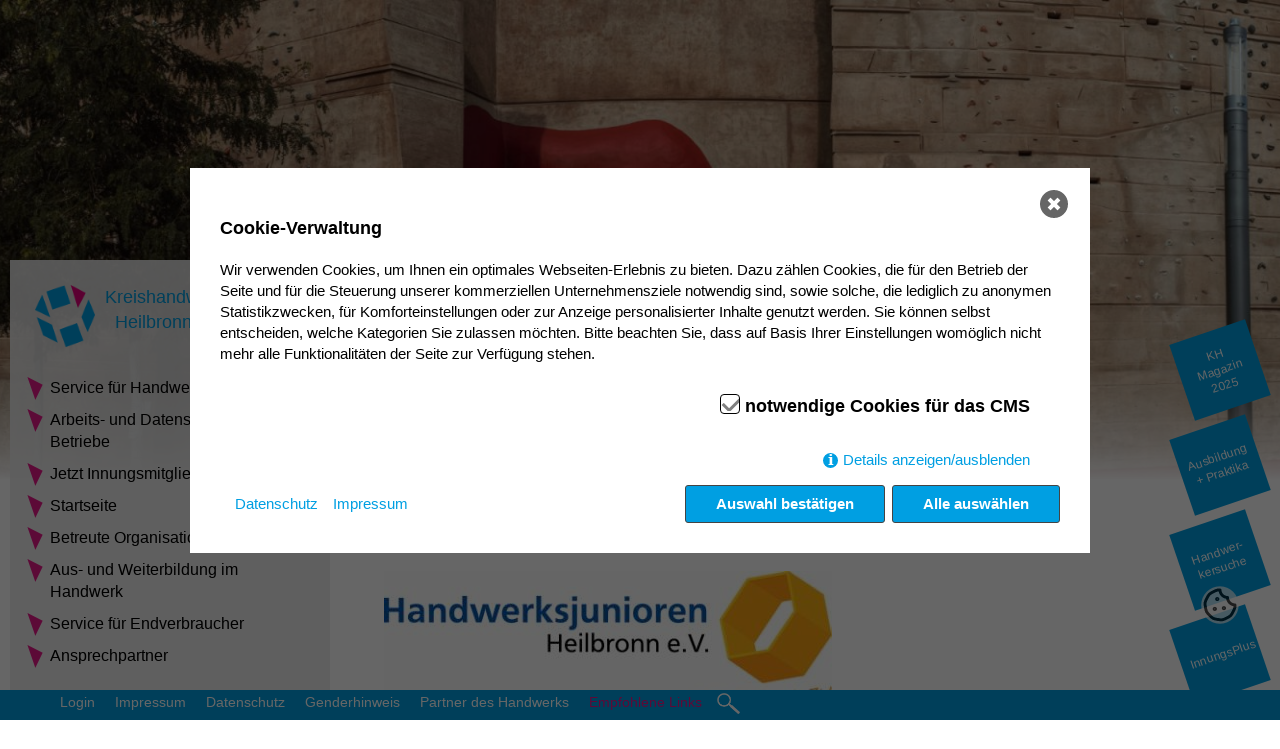

--- FILE ---
content_type: text/html; charset=utf-8
request_url: https://www.handwerks.org/kreishandwerkerschaft/empfohlene-links/handwerksjunioren-heilbronn-ev/
body_size: 7886
content:

<!DOCTYPE html>
<html class="no-js" lang="de">
    <head>
        <meta charset="utf-8">
        <meta http-equiv="X-UA-Compatible" content="IE=edge,chrome=1">
        <title>Handwerksjunioren Heilbronn e.V. | Kreishandwerkerschaft Heilbronn-Öhringen</title>
<meta name="description" content="">
<meta name="robots" content="index, follow">
<link rel="alternate" hreflang="de" href="https://www.handwerks.org/kreishandwerkerschaft/empfohlene-links/handwerksjunioren-heilbronn-ev/" />
<link rel="canonical" href="https://www.handwerks.org/kreishandwerkerschaft/empfohlene-links/handwerksjunioren-heilbronn-ev/" />
 
        <meta name="viewport" content="width=device-width, initial-scale=1">

        <link rel="stylesheet" href="/assets/css/normalize.min.css">
        <link rel="stylesheet" href="/assets/css/main.css">
        <link rel="stylesheet" href="/assets/fontawesome/css/all.min.css">
            <style>.consent_manager-background{position:fixed;left:0;top:0;right:0;bottom:0;background:rgba(0, 0, 0, 0.6);display:flex;flex-direction:column;justify-content:center;align-items:center;padding:1em;z-index:999999;height:100%;width:100%;overflow:hidden;box-sizing:border-box}.consent_manager-wrapper{background:#fff;position:relative;font-size:15px;width:100%;max-width:60em;max-height:100vh;overflow-y:auto;box-sizing:border-box}.consent_manager-wrapper-inner{padding:1em;position:relative}.consent_manager-hidden{display:none}.consent_manager-detail{margin-bottom:1em}.consent_manager-headline{font-weight:bold;font-size:1.2em}.consent_manager-headline span{font-weight:normal}.consent_manager-show-details{padding:0 0 1em 0}.consent_manager-show-details a{color:#999;text-decoration:none}.consent_manager-show-details a:hover{color:#444;text-decoration:none}.consent_manager-save-selection,.consent_manager-accept-all{transition:200ms ease all;background:#999;border:1px solid #444;color:#fff;padding:0.5em 2em;border-radius:0.2em;font-weight:bold;text-align:center;margin:0.5em 0;display:block}.consent_manager-save-selection:hover,.consent_manager-accept-all:hover{background:#444;border-color:#444;color:#fff;text-decoration:none}.consent_manager-sitelinks a{display:inline-block;margin:0.5em 0.5em 0.5em 0;color:#999;text-decoration:none}.consent_manager-sitelinks a:hover{color:#444;text-decoration:none}.consent_manager-save-and-close{color:#999}.consent_manager-save-and-close:hover{color:#444}a.consent_manager-close-box{position:absolute;right:0.75em;top:0.75em;display:block;border-radius:50% !important;width:28px;height:28px;color:#fff;background-color:#666;text-indent:-999px}a.consent_manager-close-box:hover{background-color:#444;color:#fff}a.consent_manager-close-box::before{content:" ";position:absolute;display:block;background-color:#fff;width:4px;left:12px;top:7px;bottom:7px;transform:rotate(45deg)}a.consent_manager-close-box::after{content:" ";position:absolute;display:block;background-color:#fff;width:4px;left:12px;top:7px;bottom:7px;transform:rotate(-45deg)}.consent_manager-cookiegroups{padding:1em 0}.consent_manager-cookiegroup+.consent_manager-cookiegroup-title{margin-top:1em}.consent_manager-cookiegroup-title{background-color:#d4d4d4;padding:5px 10px}.consent_manager-cookie{margin-top:0.5em;border-left:2px solid #999;padding:0.5em 0.5em 0.5em 1em;background:#f9f9f9}.consent_manager-cookie span{display:block}.consent_manager-show-details .icon-info-circled:before{color:#fff;background-color:#666;content:"i";font-family:"Serif";font-weight:bold;display:inline-block;border-radius:50% !important;line-height:1em;width:1em;height:1em;text-align:center;vertical-align:middle;margin-right:5px}a.consent_manager-close,#consent_manager-toggle-details{cursor:pointer}.consent_manager-cookiegroup-checkbox{margin:0 2em 0.5em 0}.consent_manager-cookiegroups label{position:relative;font-weight:bold;font-size:1.2em;color:#333;cursor:pointer}.consent_manager-cookiegroups label>input[type="checkbox"]{display:none}.consent_manager-cookiegroups label>input[type="checkbox"]+*::before{content:"";display:inline-block;vertical-align:top;width:20px;height:20px;border-radius:20% !important;border-style:solid;border-width:1px;margin-right:5px}.consent_manager-cookiegroups label>input[type="checkbox"]:checked+*::before{content:"";background-image:url("data:image/svg+xml;charset=UTF-8,%3Csvg%20xmlns='http://www.w3.org/2000/svg'%20version='1.1'%20height='20'%20width='20'%3E%3Cpath%20fill='none'%20stroke='black'%20stroke-opacity='0.8'%20stroke-width='3'%20d='M1.73%2012.91l6.37%206.37L22.79%204.59'%20/%3E%3C/svg%3E");background-repeat:no-repeat;background-position:-1px -4px;display:inline-block;height:20px;width:20px}.consent_manager-cookiegroups label>input[type="checkbox"]:disabled+*::before{content:"";background-image:url("data:image/svg+xml;charset=UTF-8,%3Csvg%20xmlns='http://www.w3.org/2000/svg'%20version='1.1'%20height='20'%20width='20'%3E%3Cpath%20fill='none'%20stroke='gray'%20stroke-opacity='1.0'%20stroke-width='3'%20d='M1.73%2012.91l6.37%206.37L22.79%204.59'%20/%3E%3C/svg%3E");background-repeat:no-repeat;background-position:0px -4px;display:inline-block;height:20px;width:20px}.consent_manager-cookiegroups label>input[type="checkbox"]:checked+*{color:#000}.consent_manager-cookiegroups label>input[type="checkbox"]:disabled+*{color:#999;cursor:default}@media (min-width:35em){.consent_manager-cookiegroups{display:flex;flex-wrap:wrap;justify-content:flex-end;padding-top:1em}.consent_manager-cookiegroup-checkbox{margin:0 2em 0 0}.consent_manager-show-details{text-align:right;padding:1em 2em 1em 0}.consent_manager-buttons{display:flex;justify-content:flex-end;align-items:center}.consent_manager-sitelinks{text-align:right;padding-right:1.5em}.consent_manager-sitelinks a{margin:0.5em 0 0.5em 1em}.consent_manager-save-selection,.consent_manager-accept-all{display:inline-block;margin:0 0 0 0.5em}}@media (min-width:50em){.consent_manager-wrapper-inner{padding:2em}.consent_manager-buttons-sitelinks{display:flex;justify-content:space-between;align-items:center;flex-direction:row-reverse}a.consent_manager-close-box{right:1.5em;top:1.5em}}</style>
    <script src="/index.php?consent_manager_outputjs=1&amp;lang=1&amp;a=100&amp;i=false&amp;h=false&amp;cid=7&amp;v=3&amp;t=16540841191" id="consent_manager_script" defer></script>

        <link rel="shortcut icon" type="image/x-icon" href="/favicon.ico">
        <style></style>
    </head>
    <body>
    
    <div class="cookiebite"><a class="consent_manager-show-box-reload"><img src="index.php?rex_media_type=symbol&amp;rex_media_file=cookie.png"></a></div>

        <div class="header" >
        </div>

        <main>
            <h1>Handwerksjunioren Heilbronn e.V.</h1><h1></h1><div class="image" style="height:auto;"><img src="index.php?rex_media_type=ImgTypeName&rex_media_file=c465c03531e8b8f9d55c9edd0f684d91.jpg" alt="Hwj Heilbronn Logo 4c klein" title="Hwj Heilbronn Logo 4c klein"></div><h1></h1><h1></h1><h2>Rundschreiben der Handwerksjunioren</h2>
<div class="text">
		<div class="white">
			<p>  </p>		</div>
</div><h1>2019</h1><p class="more"><span class="NDFont NDFont-Dreieck"></span><a href="index.php?rex_media_type=ImgTypeName&rex_media_file=junioren_jhv_24.01.2019.pdf" target="_blank">Jahreshauptversammlung am 24.01.2019</a></p><h2>2018</h2><p class="more"><span class="NDFont NDFont-Dreieck"></span><a href="index.php?rex_media_type=ImgTypeName&rex_media_file=junioren_jahresauftaktwanderung_2018.pdf" target="_blank">Jahresauftaktwanderung am 14.01.2018 um 13:00 Uhr</a></p><h2>2017</h2><p class="more"><span class="NDFont NDFont-Dreieck"></span><a href="index.php?rex_media_type=ImgTypeName&rex_media_file=handwerksjunioren_einlad.jhv29.11.2017.pdf" target="_blank">Jahreshauptversammlung am 29.11.2017 im Bürgerhaus Heilbronn</a></p><p class="more"><span class="NDFont NDFont-Dreieck"></span><a href="index.php?rex_media_type=ImgTypeName&rex_media_file=handwerksjunioren_mitgliederinfo_01.2017[1].pdf" target="_blank">Mitglieder-Information 01/2017</a></p>
<div class="text">
		<div class="white">
			<UL><LI>Einladung zur kostenfreien Besichtigung des Neckarkraftwerks und des Umspannwerks der <span class="caps">ZEAG</span> Energie AG am 30.06.2017</LI><LI>Terminvorschau &#8211; Handwerkspolitischer Frühschoppen am 17.09.2017</LI></UL>		</div>
</div><p class="more"><span class="NDFont NDFont-Dreieck"></span><a href="index.php?rex_media_type=ImgTypeName&rex_media_file=juniorenjahresauftakt2017.pdf" target="_blank">Jahresauftaktwanderung am 15.01.2017</a></p>
<div class="text">
		<div class="white">
			<p>  </p>		</div>
</div><h2>2016</h2><p class="more"><span class="NDFont NDFont-Dreieck"></span><a href="index.php?rex_media_type=ImgTypeName&rex_media_file=juniorenmitgliederinfo_2.pdf" target="_blank">Mitgliederinformation 02/2016</a></p>
<div class="text">
		<div class="white">
			<UL><LI>Einladung zum Junioren-Treff am 31.07.2016 </LI></UL>		</div>
</div><p class="more"><span class="NDFont NDFont-Dreieck"></span><a href="index.php?rex_media_type=ImgTypeName&rex_media_file=handwerksjuniorenlandeskongress_04.06.2016.pdf" target="_blank">Landeskongress in Mosbach am 04.06.2016</a></p><p class="more"><span class="NDFont NDFont-Dreieck"></span><a href="index.php?rex_media_type=ImgTypeName&rex_media_file=hwj_landeskongress_flyer04.06.2016.pdf" target="_blank">Landeskongress Flyer Anmeldung und Programm</a></p><p class="more"><span class="NDFont NDFont-Dreieck"></span><a href="index.php?rex_media_type=ImgTypeName&rex_media_file=hwjmitgliederinfo_01.2016.pdf" target="_blank">Mitgliederinformation 01/2016</a></p>
<div class="text">
		<div class="white">
			<UL><LI>Terminerinnerung Politischer Frühschoppen am 21.02.2016 um 10.30 Uhr im Bürgerhaus HN-Böckingen<LI>Einladung zum Handwerkerabend mit Arnulf Freiherr von Eyb MdL am 26.02.2016 um 19.30 Uhr<LI>Einladung zum Frauenseminar des Landesverbandes der Handwerksjunioren B.-W. e.V. im März 2016 siehe unten</LI></UL>		</div>
</div><p class="more"><span class="NDFont NDFont-Dreieck"></span><a href="index.php?rex_media_type=ImgTypeName&rex_media_file=hwjeinladungfrauenseminar_2016.pdf" target="_blank">Frauenseminar des Landesverbandes der Handwerksjunioren</a></p><p class="more"><span class="NDFont NDFont-Dreieck"></span><a href="index.php?rex_media_type=ImgTypeName&rex_media_file=handwerksjunioreneinlad21.02.2016.pdf" target="_blank">Politischer Frühschoppen Handwerk trifft Politik am 21.02.2016 im Bürgerhaus Heilbronn</a></p><p class="more"><span class="NDFont NDFont-Dreieck"></span><a href="index.php?rex_media_type=ImgTypeName&rex_media_file=handwerksjunioren_2016_pm.pdf" target="_blank">Pressemitteilung: Handwerksjunioren Heilbronn e.V. bauen auf Kontinuität</a></p><p class="more"><span class="NDFont NDFont-Dreieck"></span><a href="index.php?rex_media_type=ImgTypeName&rex_media_file=handwerksjunioreneinlad.jhv2016.pdf" target="_blank">Jahreshauptversammlung am 04.02.2016 im Bürgerhaus Heilbronn</a></p>
<div class="text">
		<div class="white">
			<p>   </p>		</div>
</div><h2>2015</h2><p class="more"><span class="NDFont NDFont-Dreieck"></span><a href="index.php?rex_media_type=ImgTypeName&rex_media_file=juniorenmitgliederinfo_05.2015.pdf" target="_blank">Mitgliederinformation 05/2015</a></p>
<div class="text">
		<div class="white">
			<UL><LI>Landeskongress am 20.06.2015 in Neu-Ulm (Anmeldungen bitte direkt an die <span class="caps">HWK</span> Ulm)</LI></UL>		</div>
</div><p class="more"><span class="NDFont NDFont-Dreieck"></span><a href="index.php?rex_media_type=ImgTypeName&rex_media_file=juniorenmitgliederinfo_4.2015.pdf" target="_blank">Mitgliederinformation 04/2015</a></p>
<div class="text">
		<div class="white">
			<UL><LI><span class="caps">ZEG</span> Werkstattgespräch am 23.04.2015 um 19:00 Uhr</LI></UL>		</div>
</div><p class="more"><span class="NDFont NDFont-Dreieck"></span><a href="index.php?rex_media_type=ImgTypeName&rex_media_file=juniorenabfrage_handwerk_magazin12.11.14.pdf" target="_blank">Mitgliedsbeitrag 2015 / Wahlmöglichkeit mit oder ohne Handwerk Magazin</a></p>
<div class="text">
		<div class="white">
			<p>  </p>		</div>
</div><h2>2014</h2><p class="more"><span class="NDFont NDFont-Dreieck"></span><a href="index.php?rex_media_type=ImgTypeName&rex_media_file=juniorenmitgliederinfo092014.pdf" target="_blank">Mitgliederinformation 09/2014</a></p>
<div class="text">
		<div class="white">
			<UL><LI>Einladung zum Neujahrsbesen am 11.01.2015<LI>Bitte um Mitteilung der aktuellen Kontaktdaten<LI>Neues vom Versorgungswerk des Handwerks e.V.</LI></UL><br />
		</div>
</div><p class="more"><span class="NDFont NDFont-Dreieck"></span><a href="index.php?rex_media_type=ImgTypeName&rex_media_file=juniorenmitgliederinfo82014.pdf" target="_blank">Mitgliederinformation 08/2014</a></p>
<div class="text">
		<div class="white">
			<UL><LI>Kellereibesichtigung und Weinprobe am 20.11.2014 beim Weingut Rolf Willy</LI><LI>Terminvormerkung 11.01.2015 Neujahrsbesen</LI><LI>Neues vom Versorgungswerk des Handwerks e.V.</LI></UL>		</div>
</div><p class="more"><span class="NDFont NDFont-Dreieck"></span><a href="index.php?rex_media_type=ImgTypeName&rex_media_file=juniorenmitgliederinfo072014.pdf" target="_blank">Mitgliederinformation 07/2014</a></p>
<div class="text">
		<div class="white">
			<UL><LI>Junioren-Treff am 27.07.2014 beim Sommerfest, Weingut Rolf Heinrich</LI><LI>Neues von Ihrem Versorgungswerk des Handwerks e.V.</LI></UL>		</div>
</div><p class="more"><span class="NDFont NDFont-Dreieck"></span><a href="index.php?rex_media_type=ImgTypeName&rex_media_file=junioreneinlad.jhv2014.pdf" target="_blank">Jahreshauptversammlung am 30.10.2014 um 20.00 Uhr im Haus des Handwerks Heilbronn</a></p>
<div class="text">
		<div class="white">
			<p>  </p>		</div>
</div><p class="more"><span class="NDFont NDFont-Dreieck"></span><a href="index.php?rex_media_type=ImgTypeName&rex_media_file=juniorenmitgliederinfo6.pdf" target="_blank">Mitgliederinformation 06/2014</a></p>
<div class="text">
		<div class="white">
			<UL><LI>Sommerseminar des Landesverbandes am 05./06. Juli 2014 in Mosbach</LI><LI>Terminvorschau: Sommerfest am 27.07.2014 Weingut Heinrich</LI><LI>Neues von Ihrem Versorgungswerk des Handwerks e.V.</LI></UL>		</div>
</div><p class="more"><span class="NDFont NDFont-Dreieck"></span><a href="index.php?rex_media_type=ImgTypeName&rex_media_file=juniorenmitgliederinfo2.pdf" target="_blank">Busfahrt zur Internationalen Handwerksmesse in München am 15.03.2014</a></p><h1></h1><h1></h1><p class="more"><span class="NDFont NDFont-Dreieck"></span><a href="index.php?rex_media_type=ImgTypeName&rex_media_file=juniormail5.pdf" target="_blank">Einladung zum  Vortrag der KSK HN: SEPA am 23.01.2014 und Kandidatenvorstellung am 10.02.2014 / Handwerk trifft Politik</a></p>
<div class="text">
		<div class="white">
			<p>  </p>		</div>
</div><h2>2013</h2><p class="more"><span class="NDFont NDFont-Dreieck"></span><a href="index.php?rex_media_type=ImgTypeName&rex_media_file=mailjuniorseminar.pdf" target="_blank">Sommerseminar des Landesverbandes der Handwerksjunioren Baden-Württemberg e.V.</a></p><p class="more"><span class="NDFont NDFont-Dreieck"></span><a href="index.php?rex_media_type=ImgTypeName&rex_media_file=werkstattgespraech18.4.pdf" target="_blank">Werkstattgespräch / Ankündigung Patientenverfügung</a></p>
<div class="text">
		<div class="white">
			<p>  </p>		</div>
</div><p class="more"><span class="NDFont NDFont-Dreieck"></span><a href="index.php?rex_media_type=ImgTypeName&rex_media_file=junioren_flyer_rz_web.pdf" target="_blank">Wer wir sind</a></p><p class="more"><span class="NDFont NDFont-Dreieck"></span><a href="index.php?rex_media_type=ImgTypeName&rex_media_file=satzung_junioren_endfassung_04.11.2009.doc" target="_blank">Vereinssatzung</a></p><p class="more"><span class="NDFont NDFont-Dreieck"></span><a href="index.php?rex_media_type=ImgTypeName&rex_media_file=junioren_einleger_rz.pdf" target="_blank">Aufnahmeantrag</a></p><p class="more"><span class="NDFont NDFont-Dreieck"></span><a href="http://www.hwj-heilbronn.de" target="_blank">Vereinshomepage der Junioren Heilbronn</a></p><p class="more"><span class="NDFont NDFont-Dreieck"></span><a href="http://www.handwerksjunioren.de/landesverbaende/baden-wuerttemberg.html" target="_blank">Landesverband der Junioren des Handwerks Baden-Württemberg</a></p><p class="more"><span class="NDFont NDFont-Dreieck"></span><a href="index.php?rex_media_type=ImgTypeName&rex_media_file=handwerk_trifft_politik_03.03.2013_gross.jpg" target="_blank">Pressebericht </a></p>
<div class="text">
		<div class="white">
			<br />
<br />
<br />
		</div>
</div>
<div class="ansprechpartner">
		<div class="kontaktperson"><img src="index.php?rex_media_type=kontaktpersonen&rex_media_file=b9bb3752b63725334b4bd141dd257c7a.jpg" alt="Thomas Randecker" title="Thomas Randecker"></div>
		<div class="daten" style="float:right;">
		<h2>Thomas Randecker</h2> 
		<h3>1. Vorsitzender</h3>
							<address>
				<span class="icon NDFont-Telefon"></span>07131 / 91520<br><span class="icon NDFont-Fax"></span>07131 / 915299<br><span class="icon NDFont-Mail"></span>info@randecker-westiner.de<br><a href="http://www.randecker-westiner.de" target="_blank">http://www.randecker-westiner.de</a>			</address>
					<p class="more"><span class="NDFont-Dreieck NDFont"></span><a href="mailto:info@randecker-westiner.de">Kontakt</a></p>
			</div>
</div>
<div class="ansprechpartner">
		<div class="kontaktperson"><img src="index.php?rex_media_type=kontaktpersonen&rex_media_file=3f19b145496db67c689e13fd1a7ce447.jpg" alt="Joachim Hannemann" title="Joachim Hannemann"></div>
		<div class="daten" style="float:right;">
		<h2>Joachim Hannemann</h2> 
		<h3>2. Vorsitzender</h3>
							<address>
				<span class="icon NDFont-Telefon"></span>07131 / 42211<br><span class="icon NDFont-Fax"></span>07131 / 42253<br><span class="icon NDFont-Mail"></span>info@hannemann-fliesen.de<br><a href="http://www.hannemann-fliesen.de" target="_blank">http://www.hannemann-fliesen.de</a>			</address>
					<p class="more"><span class="NDFont-Dreieck NDFont"></span><a href="mailto:info@hannemann-fliesen.de">Kontakt</a></p>
			</div>
</div>
<div class="ansprechpartner">
		<div class="kontaktperson"><img src="index.php?rex_media_type=kontaktpersonen&rex_media_file=cf81307d9f393c1678d188b04c10c5e0.jpg" alt="Stefan Hugo Sic" title="Stefan Hugo Sic"></div>
		<div class="daten" style="float:right;">
		<h2>Stefan Hugo Sic</h2> 
		<h3>Weiteres Vorstandsmitglied</h3>
							<address>
				<span class="icon NDFont-Telefon"></span> 07131 / 204877<br><span class="icon NDFont-Fax"></span> 07131 / 204881<br><span class="icon NDFont-Mail"></span>stefan-sic@t-online.de<br><a href="http://www.stefan-sic.de" target="_blank">http://www.stefan-sic.de</a>			</address>
					<p class="more"><span class="NDFont-Dreieck NDFont"></span><a href="mailto:stefan-sic@t-online.de">Kontakt</a></p>
			</div>
</div>
<div class="text">
		<div class="white">
			<br />
<br />
		</div>
</div>
<div class="ansprechpartner">
		<div class="daten" style="float:left;">
		<h2></h2> 
		<h3>Kontaktdaten</h3>
				<p>Ferdinand-Braun-Straße 26<br>74074 Heilbronn</p>			<address>
				<span class="icon NDFont-Telefon"></span>07131 - 93 58 88<br><span class="icon NDFont-Fax"></span>07131 - 93 58 0<br><span class="icon NDFont-Mail"></span>info@handwerks.org<br><a href="http://www.hwj-heilbronn.de" target="_blank">http://www.hwj-heilbronn.de</a>			</address>
					<p class="more"><span class="NDFont-Dreieck NDFont"></span><a href="mailto:info@handwerks.org">Kontakt</a></p>
			</div>
</div>
        </main>

        <nav class="mainnavigation" id="menu">
            <a href="/">
                <div class="kreishandwerkerschaft">
                    <img class="khlogo" src="/assets/img/logo.png" alt="Kreishandwerkerschaft Heilbronn-Öhringen" title="Kreishandwerkerschaft Heilbronn-Öhringen">
                    <h2>Kreishandwerkerschaft</h2>
                    <h2 class="zusatz">Heilbronn - Öhringen</h2>
                </div>
            </a>
            <a href="#menu" class="oeffnen"></a>
            <a href="#" class="schliessen"></a>
            <ul><li class="rex-normal"     ><a class="rex-normal"    href="/service-fuer-handwerksbetriebe/"><span class="NDFont NDFont-Dreieck"></span>Service für Handwerksbetriebe</a><ul><li   class="rex-normal"><a   class="rex-normal" href="/service-fuer-handwerksbetriebe/pressespiegel/">Pressespiegel</a></li><li   class="rex-normal"><a   class="rex-normal" href="/service-fuer-handwerksbetriebe/mitglieder-info-zentrum/">Mitglieder-Info-Zentrum</a><ul><li class="rex-normal"><a class="rex-normal"href="http://www.fasimobil.de/" target="_blank">Arbeits- und Datenschutz</a></li><li  class="rex-normal"><a  class="rex-normal"  href="/service-fuer-handwerksbetriebe/mitglieder-info-zentrum/arbeits-und-tarifvertraege/">Arbeits- und Tarifverträge <span class="NDFont-Login"></span></a><ul><li class="rex-normal"><a class="rex-normal" href="/service-fuer-handwerksbetriebe/mitglieder-info-zentrum/arbeits-und-tarifvertraege/tarifvertraege/">Tarifverträge <span class="NDFont-Login"></span></a></li></ul></li><li  class="rex-normal"><a  class="rex-normal"  href="/service-fuer-handwerksbetriebe/mitglieder-info-zentrum/mitgliederverzeichnisse/">Mitgliederverzeichnisse </a></li><li  class="rex-normal"><a  class="rex-normal"  href="/service-fuer-handwerksbetriebe/mitglieder-info-zentrum/kooperationsplattform-elektro-shk/">Kooperationsplattform Elektro/SHK </a></li><li  class="rex-normal"><a  class="rex-normal"  href="/service-fuer-handwerksbetriebe/mitglieder-info-zentrum/betriebsboerse-arbeitnehmer-ueberlassung/">Betriebsbörse / Arbeitnehmer-Überlassung </a></li><li  class="rex-normal"><a  class="rex-normal"  href="/service-fuer-handwerksbetriebe/mitglieder-info-zentrum/kh-aktuell-datenschutz/">KH-Aktuell/Datenschutz <span class="NDFont-Login"></span></a></li><li  class="rex-normal"><a  class="rex-normal"  href="/service-fuer-handwerksbetriebe/mitglieder-info-zentrum/innungsforum/">Innungsforum </a></li><li  class="rex-normal"><a  class="rex-normal"  href="/service-fuer-handwerksbetriebe/mitglieder-info-zentrum/link-liste/">Link-Liste </a></li><li  class="rex-normal"><a  class="rex-normal"  href="/service-fuer-handwerksbetriebe/mitglieder-info-zentrum/logos-und-anzeigenvorlagen/">Logos und Anzeigenvorlagen <span class="NDFont-Login"></span></a></li><li  class="rex-normal"><a  class="rex-normal"  href="/service-fuer-handwerksbetriebe/mitglieder-info-zentrum/innungsmitgliedschaft/">Innungsmitgliedschaft </a></li><li  class="rex-normal"><a  class="rex-normal"  href="/service-fuer-handwerksbetriebe/mitglieder-info-zentrum/handwerkstermine/">Handwerkstermine </a><ul><li class="rex-normal"><a class="rex-normal" href="/service-fuer-handwerksbetriebe/mitglieder-info-zentrum/handwerkstermine/gesellenpruefungen/">Gesellenprüfungen </a></li><li class="rex-normal"><a class="rex-normal" href="/service-fuer-handwerksbetriebe/mitglieder-info-zentrum/handwerkstermine/zwischenpruefungen/">Zwischenprüfungen </a></li></ul></li></ul></li><li   class="rex-normal"><a   class="rex-normal" href="/service-fuer-handwerksbetriebe/rundschreiben-der-innung/">Rundschreiben der Innung</a></li><li   class="rex-normal"><a   class="rex-normal" href="/service-fuer-handwerksbetriebe/kooperationspartner-energiedialog/">Kooperationspartner Energiedialog</a></li></ul></li><li class="rex-normal"     ><a class="rex-normal"    href="https://www.fasimobil.de" target="_blank"><span class="NDFont NDFont-Dreieck"></span>Arbeits- und Datenschutz für Betriebe</a></li><li class="rex-normal"     ><a class="rex-normal"    href="/jetzt-innungsmitglied-werden/"><span class="NDFont NDFont-Dreieck"></span>Jetzt Innungsmitglied werden!</a></li><li class="rex-normal"     ><a class="rex-normal"    href="/"><span class="NDFont NDFont-Dreieck"></span>Startseite</a><ul><li   class="rex-normal"><a   class="rex-normal" href="https://www.youtube.com/watch?v=cFUCvsKxhEM&feature=youtu.be" target="_blank">Gesellenfreisprechung 2019</a></li></ul></li><li class="rex-normal"     ><a class="rex-normal"    href="/betreute-organisationen/"><span class="NDFont NDFont-Dreieck"></span>Betreute Organisationen</a><ul><li   class="rex-normal"><a   class="rex-normal" href="/betreute-organisationen/kreishandwerkerschaft/">Kreishandwerkerschaft</a><ul><li  class="rex-normal"><a  class="rex-normal"  href="/betreute-organisationen/kreishandwerkerschaft/vorstand/">Vorstand </a></li></ul></li><li   class="rex-normal"><a   class="rex-normal" href="/betreute-organisationen/handwerksinnungen/">Handwerksinnungen</a></li></ul></li><li class="rex-normal"     ><a class="rex-normal"    href="/aus-und-weiterbildung-im-handwerk/"><span class="NDFont NDFont-Dreieck"></span>Aus- und Weiterbildung im Handwerk</a><ul><li   class="rex-normal"><a   class="rex-normal" href="/aus-und-weiterbildung-im-handwerk/ausbildung-im-handwerk/">Ausbildung im Handwerk</a><ul><li  class="rex-normal"><a  class="rex-normal"  href="/aus-und-weiterbildung-im-handwerk/ausbildung-im-handwerk/ausbildung-im-handwerk/">Ausbildung im Handwerk </a></li></ul></li><li   class="rex-normal"><a   class="rex-normal" href="/aus-und-weiterbildung-im-handwerk/auf-der-walz/">Auf der Walz</a></li></ul></li><li class="rex-normal"     ><a class="rex-normal"    href="/service-fuer-endverbraucher/"><span class="NDFont NDFont-Dreieck"></span>Service für Endverbraucher</a><ul><li   class="rex-normal"><a   class="rex-normal" href="/service-fuer-endverbraucher/gebaeudeenergieausweis/">Gebäudeenergieausweis</a></li></ul></li><li class="rex-normal"     ><a class="rex-normal"    href="/ansprechpartner/"><span class="NDFont NDFont-Dreieck"></span>Ansprechpartner</a><ul><li   class="rex-normal"><a   class="rex-normal" href="/ansprechpartner/anfahrt/">Anfahrt</a></li></ul></li></ul>            <div class="socialmedia">
<a href="https://g.page/r/CRmN43wnB0Y9EAI/review" target="_blank"><i class="fab fa-google"></i></a>
<a href="https://www.instagram.com/kreishandwerker/" target="_blank"><i class="fab fa-instagram"></i></a>
<a href="https://www.facebook.com/kreishandwerker/" target="_blank"><i class="fab fa-facebook"></i></a>
<a href="https://www.youtube.com/channel/UCXwFb3gn0gKPCyhZN6fBR3g" target="_blank"><i class="fab fa-youtube"></i></a>
<a href="https://twitter.com/kreishandwerker" target="_blank"><i class="fab fa-twitter"></i></a>
<a href="https://www.instagram.com/geselle.gesellin_handwerk_2020/" target="_blank"><i class="fab fa-instagram-square"></i></a>
<a href="https://www.linkedin.com/company/kreishandwerkerschaft-hn-%C3%B6hr/?viewAsMember=true" target="_blank"><i class="fab fa-linkedin"></i></a></div>
        </nav>
        <nav class="specialnav">
            <ul>
                <li><a href="https://publish.flyeralarm.digital/kh-magazin-2025/#kh-magazin-2025/1" target="_blank">KH Magazin 2025<div class="preview" style="background-image:url(index.php?rex_media_type=preview&rex_media_file=doc05806320241210120048_001.jpg)"></div><div class="icon"><i class="fas fa-external-link-alt"></i></div></a></li><li><a href="https://www.hwk-heilbronn.de/artikel/lehrstellen-oder-praktika-finden-62,787,5606.html" target="_blank">Ausbildung + Praktika<div class="preview" style="background-image:url(index.php?rex_media_type=preview&rex_media_file=kreishandwerkerschaft_2016_magnetschild_01_dv.jpg)"></div><div class="icon"><i class="fas fa-external-link-alt"></i></div></a></li><li><a href="/sidemenu/handwer-kersuche/">Handwer-kersuche<div class="preview" style="background-image:url(index.php?rex_media_type=preview&rex_media_file=kreishandwerkerschaft_2016_magnetschild_01_dv.jpg)"></div><div class="icon"><i class="fas fa-link"></i></div></a></li><li><a href="https://www.yumpu.com/de/document/view/59405925/innungsplus-meisterfachbetrieb-der-innung " target="_blank">InnungsPlus<div class="preview" style="background-image:url(index.php?rex_media_type=preview&rex_media_file=bildschirmfoto_2018-10-19_um_12.08.29.png)"></div><div class="icon"><i class="fas fa-external-link-alt"></i></div></a></li><li><a href="https://youtu.be/cFUCvsKxhEM" target="_blank">Video zur Gesellen-freisprechung 2019 <div class="preview" style="background-image:url(index.php?rex_media_type=preview&rex_media_file=tig5389.jpg)"></div><div class="icon"><i class="fas fa-external-link-alt"></i></div></a></li>            </ul>
        </nav>
        <footer>
            <nav>
                <ul class="rex-navi1 rex-navi-depth-1 rex-navi-has-6-elements">
<li class="rex-article-169 rex-normal"><a class="" href="/kreishandwerkerschaft/login/">Login</a></li>
<li class="rex-article-9 rex-normal"><a class="" href="/kreishandwerkerschaft/impressum/">Impressum</a></li>
<li class="rex-article-81 rex-normal"><a class="" href="/kreishandwerkerschaft/datenschutz/">Datenschutz</a></li>
<li class="rex-article-191 rex-normal"><a class="" href="/kreishandwerkerschaft/genderhinweis/">Genderhinweis</a></li>
<li class="rex-article-15 rex-normal"><a class="" href="/kreishandwerkerschaft/partner-des-handwerks/">Partner des Handwerks</a></li>
<li class="rex-article-131 rex-active"><a class="rex-active" href="/kreishandwerkerschaft/empfohlene-links/">Empfohlene Links</a></li>
</ul>
            </nav>
            <!-- <div class="zufallspartner">                
                Kein Artikel vorhanden
            </div> -->

                        <div class="search">
                <form class="search_it-form" id="search_it-form1" action="/ergebnisse/" method="get">
                    <fieldset>
                        <div class="search_it-flex" id="suche_aktiv">
                            <input type="hidden" name="article_id" value="183" />
                            <input type="hidden" name="clang" value="1" />
                            <input type="text" name="search" value="" placeholder="Suchbegriff eingeben" />
                            <input class="search_it-button lupe" type="submit" value="Suchen" />
                            <a href="#suche_aktiv" class="oeffnen"><div id="togglelupe"></div></a>
                            <a href="#" class="schliessen"><div id="togglelupe"></div></a>
                        </div>
                    </fieldset>
                </form>
            </div>
        </footer>

        <script src="/assets/js/vendor/modernizr-2.6.2.min.js"></script>
        <script src="/assets/js/jquery-3.3.1.min.js"></script>
        <script>
            function myFunction() {
                var x = document.getElementById("myCheck").checked;

                if( document.getElementById("myCheck").checked == true){
                    document.getElementById("lieferung").innerHTML = '<h3>3. Lieferanschrift</h3><label for="liefun">Unternehmen*</label><input type="text" name="liefun" placeholder="Unternehmen" required><label for="liefanrede">Anrede</label><input type="text" name="liefanrede" placeholder="Anrede"><label for="liefvorname">Vorname *</label><input type="text" name="liefvorname" placeholder="Vorname" required><label for="liefnachname">Nachname *</label><input type="text" name="liefnachname" placeholder="Nachname"Ansprechpartner required><label for="liefstr">Straße, Nr. *</label><input type="text" name="liefstr" placeholder="Straße, Nr." required><label for="liefplzort">PLZ und Ort *</label><input type="text" name="liefplzort" placeholder="PLZ und Ort" required><label for="liefland">Land *</label><input type="text" name="liefland" placeholder="Land" required><label for="lieftel">Telefon *</label><input type="text" name="lieftel" placeholder="Telefon" required><label for="lieffax">Fax</label><input type="text" name="lieffax" placeholder="Fax"><label for="liefmobil">Mobil</label><input type="text" name="liefmobil" placeholder="Mobil"><label for="liefmail">E-Mail</label><input type="email" name="liefmail" placeholder="E-Mail"><label for="liefweb">Website</label><input type="email" name="liefweb" placeholder="Website">';
                } else {
                    document.getElementById("lieferung").innerHTML = '';
                }
            }
            var lastScrollTop = 0;
            $(window).scroll(function(event){
              var st = $(this).scrollTop();
              if (st > lastScrollTop){
                if (!$('body').hasClass('down')) {
                  $('body').addClass('down');
                }
               } else {
                 $('body').removeClass('down');
               }

               lastScrollTop = st;

               if ($(this).scrollTop() <= 0) {
                 $('body').removeClass('down');
               };
            });
              var marginH = document.getElementById('head').offsetHeight;
              var mainContent = document.getElementById('main');
              mainContent.style.paddingTop = marginH + "px";
        </script>

<!--<script>
async function prepare_watson() {
org_id = "76396hb";

res = await fetch("https://cloud.craft-bot.de/ccl/"+ org_id)
context = await res.json()
return context
};
let m_sent = 0 // message counter
//setting context in preSendhandler
function preSendhandler(event) {
    // set context
    event.data.context.skills['main skill'].user_defined.package = context.package_id;
    event.data.context.skills['main skill'].user_defined.org_id = context.org_id;
    m_sent++;
    if (m_sent === 2) {
    fetch("https://cloud.craft-bot.de/icc/"+ org_id, {method: "POST"})
    }
};
function sendhandler(event) {
    res = fetch("https://cloud.craft-bot.de/icc/"+ org_id, {method: "POST"})
}
prepare_watson().then( context => {
    window.watsonAssistantChatOptions = {
    integrationID: context.watson_integration_id, // The ID of this integration.
    region: "eu-de", // The region your integration is hosted in.
    serviceInstanceID: context.watson_service_instance_id, // The ID of your service instance.
    onLoad: function(instance) { 
        // Instance method to adjust specific CSS variables
        instance.updateCSSVariables({
        '$ui-background': context.ui_background, // chatwindow background
        '$active-primary': context.active_primary,// should be same as interactive-01
        '$focus': context.focus, //border of "type something" field
        '$hover-primary': context.hover_primary,//icon bg in corner color when hover
        '$interactive-01': context.interactive_01, //icon bg in corner color
        //'$text-01': '#57A0FC' //text color of chatbot messages
        });
        instance.updateLocale('de').then(async function() {
            // Subscribe to the "pre:send" event.
            instance.on({ type: "pre:send", handler: preSendhandler });
            instance.render().then(function() {
            setTimeout(function(){ instance.openWindow(); }, context.pop_up_timer);
            })
        });
    }
    }
    setTimeout(function(){
    const t=document.createElement('script');
    t.src="https://web-chat.global.assistant.watson.appdomain.cloud/loadWatsonAssistantChat.js";
    document.head.appendChild(t);
    });
})
</script>-->
<script>
    jQuery(function ($) {
        'use strict';
        $('.consent_manager-module').each(function () {
            var $this = $(this),
                uid = $this.data('uid');
            $('consent_manager-saved', function (e) {
                var consents = JSON.parse(e.originalEvent.detail);
                consents.forEach(function (v) {
                    if (v === uid) {
                        $this.html(window.atob($this.data('payload')));
                    }
                });
            });
        });
    });
    </script>
    </body>
</html>


--- FILE ---
content_type: text/css
request_url: https://www.handwerks.org/assets/css/main.css
body_size: 4916
content:
html body .consent_manager-wrapper-inner{background-color:#fff}html body .consent_manager-wrapper-inner a{color:#009fe2}html body .consent_manager-wrapper-inner a:hover{color:#000}html body .consent_manager-wrapper-inner .consent_manager-cookiegroups label{color:#000}html body .consent_manager-wrapper-inner .consent_manager-cookiegroups label>input[type="checkbox"]:disabled+*{color:#000}html body .consent_manager-wrapper-inner .consent_manager-save-selection,html body .consent_manager-wrapper-inner .consent_manager-accept-all{background-color:#009fe2;color:#fff}html body .consent_manager-wrapper-inner .consent_manager-save-selection:hover,html body .consent_manager-wrapper-inner .consent_manager-accept-all:hover{color:#fff}html body .consent_manager-wrapper-inner p{width:unset;float:unset;color:#000}html body .consent_manager-wrapper-inner .consent_manager-show-details .icon-info-circled:before{background-color:#009fe2}.cookiebite{position:fixed;bottom:90px;right:40px;cursor:pointer;z-index:4}.cookiebite a img{width:40px;filter:opacity(0.7)}.cookiebite a img:hover{filter:opacity(1)}html{box-sizing:border-box}*,*:before,*:after{box-sizing:inherit}@font-face{font-family:'NDFont';src:url("../fonts/NDFont.eot?4w5gtv");src:url("../fonts/NDFont.eot?4w5gtv#iefix") format("embedded-opentype"),url("../fonts/NDFont.ttf?4w5gtv") format("truetype"),url("../fonts/NDFont.woff?4w5gtv") format("woff"),url("../fonts/NDFont.svg?4w5gtv#NDFont") format("svg");font-weight:normal;font-style:normal}[class^="NDFont-"],[class*=" NDFont-"]{font-family:'NDFont' !important;speak:none;font-style:normal;font-weight:normal;font-variant:normal;text-transform:none;line-height:1;-webkit-font-smoothing:antialiased;-moz-osx-font-smoothing:grayscale}.NDFont-Dreieck:before{content:""}.NDFont-Fax:before{content:""}.NDFont-Mail:before{content:""}.NDFont-Telefon:before{content:""}.NDFont-Bett:before{content:""}.NDFont-Elektriker:before{content:""}.NDFont-Externer_Link:before{content:""}.NDFont-Interner_Link:before{content:""}.NDFont-Login:before{content:""}.NDFont-Restaurant:before{content:""}.NDFont-Stellensuche:before{content:""}.NDFont-Rollstuhl:before{content:""}.NDFont-Download:before{content:""}.NDFont-Idee:before{content:""}.NDFont-Datenschutz:before{content:""}.NDFont-Drucken:before{content:""}.NDFont-Jungen:before{content:""}.NDFont-Kamera:before{content:""}.NDFont-Karte:before{content:""}.NDFont-Maedchen:before{content:""}.NDFont-Maler:before{content:""}.NDFont-Play-Button:before{content:""}.NDFont-Saege:before{content:""}.NDFont-Schreiner:before{content:""}.NDFont-Team:before{content:""}.NDFont-Haus:before{content:""}.NDFont-Menue:before{content:""}.NDFont-Impressum:before{content:""}.NDFont-Kontakt:before{content:""}.NDFont-Leistungen:before{content:""}.NDFont-Partner:before{content:""}.NDFont-Referenzen:before{content:""}.NDFont-Stellenangebote:before{content:""}.NDFont-Unternehmen:before{content:""}body{background-color:#fff;color:#000;font-size:0.875rem;margin:0;padding:0;line-height:1.4;font-weight:400;font-family:'Gill Sans', sans-serif;background-image:url(index.php?rex_media_type=background&rex_media_file=kh_logo_hnoehr.png);background-attachment:fixed;background-position:113% 200%;background-size:900px;background-repeat:no-repeat}input,select{line-height:1.4;font-weight:500;font-family:'Gill Sans', sans-serif}.button,button{line-height:1.4;font-weight:500;font-family:'Gill Sans', sans-serif;border:none;background-color:#e71989;color:#fff;padding:5px 10px;margin-top:20px;transition:all 0.6s ease-in-out 0s}.button:hover,button:hover{transform:rotate(-20deg) scale(1.2);background-color:#009fe2}.button.search:hover{transform:rotate(0deg) scale(1);background-color:#009fe2}.cc-window{font-size:0.75rem !important;bottom:4em !important}.cc-floating.cc-theme-edgeless .cc-message{margin:1em 1em 1em !important}a{text-decoration:none;color:#009fe2;transition:all 0.3s ease}a:focus{outline:none}a:hover{color:#000}h1,h2,h3,h4,h5,h6{position:relative;float:left;width:80%;font-weight:400;margin-bottom:0}p{position:relative;float:left}ul{position:relative;float:left;margin-top:0}nav ul{position:relative;float:left;margin:0;padding:0}nav ul li{position:relative;float:left;width:100%}nav#menu .socialmedia a{font-size:1.5rem;padding:0 0 0 0.5em}table{margin:1em 0;position:relative;float:left;width:100%}table tr{position:relative;float:left;width:100%}table tr td,table tr th{position:relative;float:left;padding:5px;min-width:33.33333%}table tr th{background-color:#009fe2;color:#fff;text-align:left}table tr:nth-of-type(odd){background-color:rgba(236,236,236,0.9)}.back{position:relative;float:left;width:70%;margin-right:30%}.text{position:relative;float:left;width:70%}.text .white{position:relative;float:left;width:100%}.text .white .left,.text .white .middle,.text .white .right{position:relative;float:left;width:33.3333%}.text.three{margin-bottom:1.5em}.header{position:relative;float:left;width:100%;height:480px;background-color:#e71989;background-image:linear-gradient(to bottom, rgba(0,0,0,0) 0%, rgba(0,0,0,0) 80%, rgba(255,255,255,0.5) 93%, #fff 100%),url(index.php?rex_media_type=headerpicture&rex_media_file=013_kh_sxiii_mg_8930-panorama.jpg);background-size:cover;background-position:center;background-repeat:no-repeat}.kreishandwerkerschaft{position:relative;float:left;width:100%;padding:25px}.kreishandwerkerschaft .khlogo{position:relative;float:left;width:60px;margin-right:10px}.kreishandwerkerschaft h2{position:relative;float:left;font-size:1.125rem;font-weight:400;margin:0;width:auto}.kreishandwerkerschaft h2.zusatz{padding-left:10px}.mainnavigation{position:fixed;width:28%;left:10px;top:10px;height:auto;background-color:rgba(236,236,236,0.9)}.mainnavigation ul{position:relative;float:left;width:100%;font-size:1rem;margin-bottom:25px}.mainnavigation ul li .NDFont{position:absolute;left:10px;font-size:1.9rem;top:1px;color:#e71989}.mainnavigation ul li a{position:relative;float:left;padding:5px 20px 5px 40px;color:#000;width:100%;transition:all 0.3s ease}.mainnavigation ul li a .NDFont-Login{color:#e71989;font-size:1rem;position:absolute}.mainnavigation ul li a:hover,.mainnavigation ul li a.rex-current,.mainnavigation ul li a.rex-active{background-color:#e71989;color:#fff}.mainnavigation ul li a:hover .NDFont-Login,.mainnavigation ul li a.rex-current .NDFont-Login,.mainnavigation ul li a.rex-active .NDFont-Login{color:#fff}.mainnavigation ul li a:hover .NDFont,.mainnavigation ul li a.rex-current .NDFont,.mainnavigation ul li a.rex-active .NDFont{color:#fff}.mainnavigation ul li ul{display:none;font-size:0.875rem;margin-bottom:15px}.mainnavigation ul li ul li a{font-size:0.875rem;padding:5px 20px 5px 50px}.mainnavigation ul li ul li ul{margin-bottom:15px}.mainnavigation ul li ul li ul li a{font-size:-75rem;padding:5px 20px 5px 60px}.mainnavigation ul li ul li ul li ul{margin-bottom:0}.mainnavigation ul li ul li ul li ul li a{font-size:-75rem;padding:5px 20px 5px 68px}.mainnavigation ul li.rex-current ul{display:block}.mainnavigation ul li.rex-current ul li.rex-active ul{display:block}.mainnavigation ul li.rex-current ul li.rex-active ul li.rex-active ul{display:block}.mainnavigation ul li.rex-current ul li.rex-active ul li ul{display:none}.mainnavigation ul li.rex-current ul li ul{display:none}.mainnavigation .oeffnen,.mainnavigation .schliessen{position:fixed;width:55px;height:30px;background-image:url(../img/menue.png);background-size:cover;top:10px;right:15px;display:none}.specialnav{position:fixed;top:20px;right:10px;width:125px}.specialnav ul li{width:100px;height:100px;background-color:#009fe2;display:flex;justify-content:center;margin-bottom:25px;padding:15px;-webkit-word-break:break-all;-khtml-word-break:break-all;-ms-word-break:break-all;hyphens:auto;font-size:0.875rem;transform:rotate(-18.8deg);transition:all 0.6s ease-in-out 0s}.specialnav ul li a{color:#fff;align-self:center;width:100%;text-align:center;z-index:800}.specialnav ul li a::after{content:'';position:absolute;z-index:700;right:-295px;width:300px;height:100px;top:0;background-color:#009fe2;visibility:hidden;transform:scaleX(0);transform-origin:0;transition:all 0.2s ease-in-out 0s}.specialnav ul li a .preview{width:88px;position:absolute;background-image:url(../img/Innungsplus.png);background-repeat:no-repeat;background-size:cover;background-position:center;height:126px;top:-15px;right:-205px;z-index:999;opacity:0;transition:all 0.2s ease-in-out}.specialnav ul li a .icon{font-family:'Fontawesome';font-size:3rem;position:absolute;z-index:999;opacity:0;right:-205px;top:20px;transition:all 0.2s ease-in-out}.specialnav ul li:hover{transform:translate(-90px, 33px) rotate(-18.8deg)}.specialnav ul li:hover a::after{visibility:visible;transform:scaleX(1)}.specialnav ul li:hover a .preview{opacity:1;right:-90px}.specialnav ul li:hover a .icon{opacity:1;right:-130px}main{position:relative;float:left;width:70%;margin:0 auto;margin-bottom:60px;margin-left:30%}main p,main ul{width:70%;margin-right:30%}main ul li{position:relative;float:left;width:100%}.videocontainer{position:relative;float:left;width:70%;padding-bottom:37.25%;padding-top:30px;height:0;overflow:hidden}.videocontainer iframe{position:absolute;top:0;left:0;width:100%;height:100%}.newboerse{position:relative;float:left;width:70%}.newboerse input{position:relative;float:left;border:none;background-color:transparent;color:#e71989;transition:all 0.3s ease}.newboerse input:hover{color:#009fe2}.seitenausgabe{position:relative;float:left;width:80%}.seitenausgabe p{width:auto;margin:0}.seitenausgabe .seiten,.seitenausgabe span{position:relative;float:left;padding:3px 0;margin:3px 0;width:4%;border-right:1px solid black;text-align:center}.seitenausgabe .seiten.aktiv,.seitenausgabe span.aktiv{font-weight:bold;color:#000}.anfrageformular{position:relative;float:left;width:80%}.anfrageformular form{position:relative;float:left;width:70%}.anfrageformular h1,.anfrageformular h2,.anfrageformular form input,.anfrageformular form label{position:relative;float:left;width:100%}.anfrageformular h1.button,.anfrageformular h2.button,.anfrageformular form input.button,.anfrageformular form label.button{width:auto}.anfrageformular .rechnung,.anfrageformular #lieferung{position:relative;float:left}.anfrageformular .covervorschau{position:relative;float:left}.anfrageformular #myCheck{margin:1em 0 !important;margin-right:5px !important}.anfrageformular p.checkbox{position:relative;float:left;width:95%;margin-right:0}.newdbentry{position:relative;float:left;width:100%}.newdbentry input,.newdbentry textarea,.newdbentry select{position:relative;float:left;width:60%;margin-bottom:15px;margin-right:40%}.newdbentry input.button,.newdbentry textarea.button,.newdbentry select.button{width:auto}.newdbentry .label{position:relative;float:left;width:100%}.newdbentry .onerow{position:relative;float:left;width:100%}.newdbentry .onerow .check{width:auto;margin:3px 5px 0 0}.newdbentry .onerow .label{width:auto}.newsblock{position:relative;float:left;width:100%;display:flex;margin:30px 0}.newsblock .content{width:70%;position:relative;float:left;padding-left:10px}.newsblock .content h3{margin:0.125em 0}.newsblock .content p{margin:0.25em 0}.newsblock .content p.more{width:80%;margin-right:0}.newsblock .content p.more span.NDFont{position:absolute;font-size:1.6rem;margin-left:-10px;margin-top:-3px;color:#009fe2;transition:all 0.3s ease}.newsblock .content p.more:hover span.NDFont{color:#e71989}.newsblock .content p.more a{background-image:url(../img/mehr.png);background-position:left;background-repeat:no-repeat;margin-left:-5px;padding-left:20px;width:auto;transition:all 0.3s ease}.newsblock .content p.more a:hover{background-image:url(../img/nav_before.png)}.newsblock .image{position:relative;float:left;align-self:center;justify-content:center;width:30%}.newsblock .image .newsimage{width:80%}.newsblock:last-of-type{margin-bottom:80px}.searchcraftsman,.searchboerse{position:relative;float:left;width:70%}.searchcraftsman .oneselect,.searchboerse .oneselect{position:relative;float:left;width:25%;padding:3px}.searchcraftsman .oneselect select,.searchcraftsman .oneselect input,.searchboerse .oneselect select,.searchboerse .oneselect input{position:relative;float:left;width:100%;height:28px}.searchboerse .oneselect:last-of-type{margin-right:50%}.handwerker,.boersendetail,.unterpunkte{position:relative;float:left;width:48%;padding:20px;margin:0 1%;margin-bottom:1em;min-height:250px;background-color:rgba(0,159,226,0.2)}.handwerker h3,.handwerker h1,.handwerker h2,.boersendetail h3,.boersendetail h1,.boersendetail h2,.unterpunkte h3,.unterpunkte h1,.unterpunkte h2{margin-top:0;margin-bottom:0.75em}.handwerker .triangle,.boersendetail .triangle,.unterpunkte .triangle{width:0;height:0;border-left:100px solid transparent;border-right:0px solid transparent;border-top:100px solid rgba(0,159,226,0.8);right:-5px;top:-5px;position:absolute;z-index:600}.handwerker .small-triangle,.boersendetail .small-triangle,.unterpunkte .small-triangle{width:0;height:0;position:absolute}.handwerker .small-triangle.right,.boersendetail .small-triangle.right,.unterpunkte .small-triangle.right{border-left:6px solid #005d84;border-right:0px solid transparent;border-top:10px solid transparent;right:-5px;top:85px}.handwerker .small-triangle.top,.boersendetail .small-triangle.top,.unterpunkte .small-triangle.top{border-left:10px solid #005d84;border-right:10px solid transparent;border-top:5px solid transparent;right:75px;top:-5px}#formular{position:relative;float:left;width:80%;margin-right:20%}#formular h1,#formular h2,#formular h3,#formular h4,#formular h5,#formular h6{margin-right:20%}#formular .alert,#formular .yform-element{position:relative;float:left;width:100%}#formular .alert input.form-control,#formular .yform-element input.form-control{border:none;box-shadow:0px 0px 5px #000}#formular .alert{margin-top:5px}#formular .yform-element{margin:5px 0}.unterpunkte{width:80%;margin:0;margin-bottom:1em}.unterpunkte .triangle i{font-size:1.5rem;color:#fff}.newsausgabe{position:relative;float:left;width:80%;min-height:215px;display:flex;align-items:center}.newsausgabe .textvorschau{position:relative;float:left;width:70%;align-self:flex-start}.newsausgabe .textvorschau p{width:100%}.newsausgabe .bildvorschau{position:relative;float:left;width:30%;align-items:center;justify-content:center;padding:3%;display:flex}.newsausgabe .bildvorschau img{position:relative;float:left;max-width:100%;align-self:center;justify-self:center}.boersendetail{width:100%;margin:0;margin-bottom:1em}.boersendetail p{width:50%;margin-right:50%}.boersendetail .triangle{border-left:200px solid transparent;border-top:150px solid #009fe2}.boersendetail .triangle .vondauer{position:absolute;float:left;color:white;width:200px;top:-150px;right:0;padding-right:20px;font-size:1rem;text-align:right}.boersendetail .small-triangle.right{top:135px}.boersendetail .small-triangle.top{right:175px}.boersendetail .uinfo{position:relative;float:left;width:100%;margin-top:75px;border-top:1px solid #009fe2}.boersendetail .uinfo h4{font-weight:500}.boersendetail .uinfo .left,.boersendetail .uinfo .right{position:relative;float:left;width:50%}.boersendetail .uinfo .left p,.boersendetail .uinfo .right p{margin:0;width:100%}.shopartikel{position:relative;float:left;width:100%;margin:1em 0}.shopartikel .leftvorschau{position:relative;float:left;width:10%}.shopartikel .leftvorschau img{position:relative;float:left;width:95%}.shopartikel .rightvorschau{position:relative;float:left;width:90%}.shopartikel .rightvorschau p{width:100%}.shopartikel:last-of-type{margin-bottom:3em !important}.shopartikel p,.shopartikel p:last-of-type{margin:1em 0}.image{position:relative;float:left;width:50%;margin:1em 0;margin-right:50%;display:flex;justify-content:center;height:110px}.image img{position:relative;float:left;max-width:100%}.image:last-of-type{margin-bottom:3em}.boersenergebnisse{position:relative;float:left;width:70%;margin-bottom:120px}.boersenergebnisse .boersenblock{position:relative;float:left;width:100%;margin-bottom:2em}.boersenergebnisse .boersenblock .boerseninfo{position:relative;float:left;width:100%;padding:5px 10px}.boersenergebnisse .boersenblock .boerseninfo h3{margin:0}.boersenergebnisse .boersenblock .boerseninfo:nth-of-type(odd){background-color:rgba(236,236,236,0.9)}.back{position:relative;float:left}.handwerkersuche{position:relative;float:left;width:80%}.handwerkersuche address{position:relative;float:left;width:100%;font-style:normal !important}.ansprechpartner{position:relative;float:left;width:100%;margin:1em 0 3em 0}.ansprechpartner .kontaktperson{width:25%;position:relative;float:left;max-height:250px;display:flex;justify-content:center}.ansprechpartner .kontaktperson img{position:relative;float:left;align-self:center}.ansprechpartner .daten{position:relative;float:left;width:75%}.ansprechpartner .daten h2{margin-top:0}.ansprechpartner .daten h3{color:#009fe2;margin-top:0}.ansprechpartner .daten p:last-of-type{margin:1em 0}.ansprechpartner address{position:relative;float:left;width:100%;margin-top:1em;font-style:normal}.ansprechpartner span.icon{width:20px;height:17px;position:relative;float:left;background-repeat:no-repeat;background-size:70%;background-position:center;margin-right:5px}.ansprechpartner span.icon.NDFont-Mail,.ansprechpartner span.icon.NDFont-Fax,.ansprechpartner span.icon.NDFont-Telefon{color:#009fe2;font-size:1.2rem}.ansprechpartner:last-of-type{margin-bottom:5em}p.more{width:80%;margin-right:0}p.more span.NDFont{position:absolute;font-size:1.6rem;margin-left:-10px;margin-top:-3px;color:#009fe2;transition:all 0.3s ease}p.more:hover span.NDFont{color:#e71989}p.more a{background-position:left;background-repeat:no-repeat;margin-left:-5px;padding-left:20px;width:auto;transition:all 0.3s ease}.search_it-results{padding-left:0}.search_it-results li{list-style:none;margin:1em 0;background-color:rgba(0,159,226,0.2);padding:20px}.search_it-results li .search_it-title{margin:0}.search_it-results li .search_it-url{margin:0.25em 0;font-size:0.75rem}.search_it-results li .search_it-teaser{margin:0.5em 0 0.25em 0}footer{position:fixed;float:left;width:100%;height:30px;bottom:0;background-color:#009fe2;left:0;right:0;padding:3px 50px}footer nav{position:relative;float:left;width:auto}footer nav ul li{position:relative;float:left;width:auto;margin:0 10px}footer nav ul li a{color:#fff}footer nav ul li.rex-active a,footer nav ul li.rex-current a{color:#e71989}footer .zufallspartner{width:100px;height:90px;position:absolute;right:200px;background-color:#009fe2;top:-70px;transform:rotate(-18.8deg);padding:20px 10px;display:flex;align-items:center}footer .zufallspartner .partner{width:100%;height:auto;position:relative;float:left;transform:rotate(18.8deg)}footer .search{position:relative;float:left;width:auto}footer .search fieldset{border:none;margin:0;padding:0}footer .search .search_it-flex{transition:all 0.4s ease}footer .search .search_it-flex input{margin:0;height:30px;bottom:30px;position:fixed;width:80%;left:0;background-color:rgba(236,236,236,0.9);border:none;padding:0;height:0;transition:all 0.4s ease}footer .search .search_it-flex .search_it-button{position:fixed;right:0;bottom:30px;height:30px;border:none;width:20%;background-color:#e71989;color:#fff;left:auto;height:0;padding:0;transition:all 0.4s ease}footer .search .schliessen{display:none}footer .search #suche_aktiv:target{height:auto !important;overflow:visible}footer .search #suche_aktiv:target input,footer .search #suche_aktiv:target .search_it-button{height:30px}footer .search #suche_aktiv:target input{padding:5px 20px}footer .search #suche_aktiv:target .schliessen{display:block}footer .search #suche_aktiv:target .oeffnen{display:none}footer .search #togglelupe{background-image:url(../img/suche.png);position:relative;float:left;width:25px;height:25px;background-size:90%;background-repeat:no-repeat;margin-left:5px}@media only screen and (max-width: 1730px){.boersenergebnisse{width:80%}.boersenergebnisse .boersenblock .boerseninfo h3{width:60% !important;padding-right:10px}.boersenergebnisse .boersenblock .boerseninfo .von,.boersenergebnisse .boersenblock .boerseninfo .bis{width:20% !important;padding:0 5px;hyphens:auto}}@media only screen and (max-width: 1500px){.shopartikel .leftvorschau{width:15%}.shopartikel .rightvorschau{width:75%}}@media only screen and (max-width: 1200px){.kreishandwerkerschaft{padding:15px}.kreishandwerkerschaft .khlogo{width:50px}.mainnavigation ul li .NDFont{left:12px}.mainnavigation ul li a{padding:5px 15px 5px 40px}.mainnavigation ul li ul li ul li a{padding:5px 15px 5px 50px;line-height:1.2}}@media only screen and (max-width: 1500px){main{width:70%;margin-left:30%}.mainnavigation{width:25%}}@media only screen and (max-width: 1300px){.searchcraftsman .oneselect{width:50%}}@media only screen and (max-width: 1200px){main{width:70%;margin-left:30%}.handwerker{min-height:250px}}@media only screen and (min-width: 1025px){#menu,.specialnav{margin-top:250px;transition:1s}.down #menu,.down .specialnav{margin-top:0}}@media only screen and (max-width: 1024px){.image{width:80%;margin-right:20%}.searchboerse .oneselect{width:50%}.searchboerse .oneselect:last-of-type{margin-right:0}.header{height:350px;background-size:cover;background-position:center}.mainnavigation{width:100%;left:0;top:0;height:50px;z-index:999;overflow:auto;transition:all 0.5s ease-in-out}.mainnavigation .oeffnen{display:block}.mainnavigation ul{margin-top:70px;transform:scaleY(0);transform-origin:100% 0;transition:all 0.5s ease-in-out}.mainnavigation ul li ul{margin-top:0;margin-bottom:15px}.mainnavigation ul li ul li ul{margin-bottom:0 !important}.kreishandwerkerschaft{width:220px;padding:0;position:fixed;top:0;left:0}.kreishandwerkerschaft .khlogo{width:40px;top:5px;left:5px;position:fixed;margin:0}.kreishandwerkerschaft h2{left:50px}.kreishandwerkerschaft h2.zusatz{margin-top:-4px}#menu:target{height:100%}#menu:target .oeffnen{display:none}#menu:target .schliessen{display:block}#menu:target ul{transform:scaleY(1)}main{width:100%;padding:10px 20px;margin:0;position:relative;float:left}.specialnav{top:80px;right:0;width:100px}.specialnav ul li{width:80px;height:80px;padding:9px;font-size:0.75rem;margin-bottom:15px}.specialnav ul li:hover{transform:rotate(0deg)}.specialnav ul li:hover a::after{visibility:hidden;transform:scale(0)}.specialnav ul li:hover a .preview{opacity:0}}@media only screen and (max-height: 840px){.mainnavigation{position:absolute}.specialnav{top:80px;right:0;width:100px}.specialnav ul li{width:80px;height:80px;padding:9px;font-size:0.75rem;margin-bottom:15px}.specialnav ul li:hover{transform:rotate(0deg)}.specialnav ul li:hover a::after{visibility:hidden;transform:scale(0)}.specialnav ul li:hover a .preview{opacity:0}}@media only screen and (max-width: 900px){.seitenausgabe .seiten,.seitenausgabe span{width:7%}}@media only screen and (max-width: 800px){.handwerker,.boersendetail{width:98%;min-height:auto}.shopartikel .leftvorschau{width:20%}.shopartikel .rightvorschau{width:80%}.text .white .left,.text .white .middle,.text .white .right{position:relative;float:left;width:100%}.cc-window{background-color:rgba(0,0,0,0.7) !important}}@media only screen and (max-width: 790px){.ansprechpartner .kontaktperson{width:30%}.ansprechpartner .daten{width:70%;padding-left:15px}}@media only screen and (max-width: 720px){main p{width:100%;margin-right:0}}@media only screen and (max-width: 700px){.boersenergebnisse .boersenblock .boerseninfo h3{width:100% !important}.boersenergebnisse .boersenblock .boerseninfo .von,.boersenergebnisse .boersenblock .boerseninfo .bis{width:50% !important;padding:5px}}@media only screen and (max-width: 650px){footer{padding:3px 10px}footer nav ul li a{font-size:0.75rem}}@media only screen and (max-width: 600px){.searchboerse .oneselect{width:100%}.boersendetail .uinfo{margin-top:25px}.boersendetail .uinfo .left,.boersendetail .uinfo .right{width:100%}.shopartikel .rightvorschau h3{margin-top:0}.seitenausgabe .seiten,.seitenausgabe span{width:10%}}@media only screen and (max-width: 500px){.newdbentry input,.newdbentry select,.newdbentry textarea{width:100%;margin-right:0}.image,.seitenausgabe{width:100%;margin-right:0}.shopartikel .leftvorschau{width:30% !important}.shopartikel .rightvorschau{width:100% !important}.newsausgabe{width:100%;display:block}.newsausgabe .bildvorschau,.newsausgabe .textvorschau{width:100%}.boersendetail{padding-top:60px}.boersendetail .small-triangle{display:none}.boersendetail .triangle{border:none;width:100%;background-color:#009fe2;height:50px;right:auto;top:0;left:0}.boersendetail .triangle .vondauer{position:relative;width:100%;top:auto;margin:0}.boersendetail h3{margin-bottom:0;width:100% !important}.boersendetail p{width:100%}.searchcraftsman{width:100%}.handwerkersuche,.unterpunkte{width:100%}.handwerker,.unterpunkte{padding-right:80px}h1,h2,h3,h4,h5,h6{width:100%}p.more,.text{width:100%}.header{height:200px}footer{height:60px;padding:0 10px}footer .search .search_it-flex input,footer .search .search_it-flex .search_it-button{bottom:60px}.specialnav{top:auto;right:auto;width:100%;display:flex;align-items:center;justify-content:center;margin-top:20px;margin-bottom:60px;position:relative;float:left}.specialnav ul{padding:0 15px}.specialnav ul li{margin-bottom:0;margin-right:10px;margin-bottom:10px;transform:rotate(0)}.specialnav ul li a .preview{display:none}.specialnav ul li a .icon{display:none}.boersenergebnisse{width:100%}.cc-window.cc-floating{max-width:35em !important;bottom:6em !important}}@media only screen and (max-width: 400px){.shopartikel .leftvorschau{width:40% !important}.ansprechpartner .kontaktperson{width:100%;margin-bottom:10px;justify-content:left}.ansprechpartner .daten{width:100%;padding:0}.searchcraftsman .oneselect{width:100%}}@media only screen and (max-width: 370px){footer .search .search_it-flex input{width:70%}footer .search .search_it-flex .search_it-button{width:30%}}
